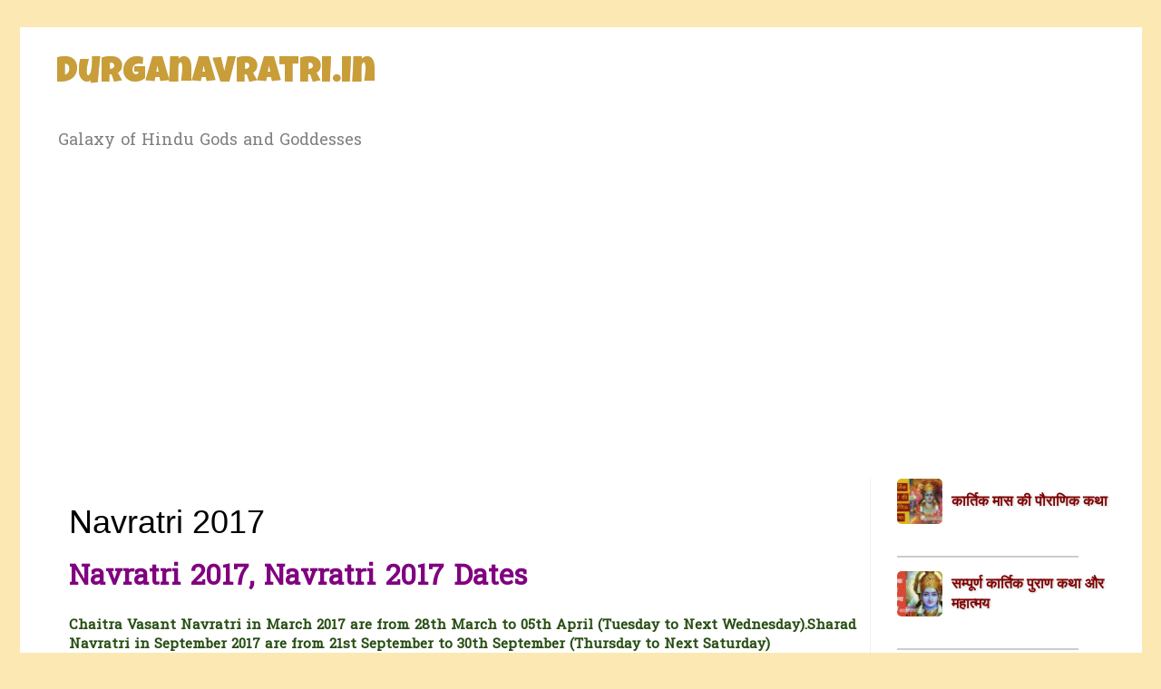

--- FILE ---
content_type: text/html; charset=UTF-8
request_url: https://www.durganavratri.in/2015/02/navratri-2015.html
body_size: 15664
content:
<!DOCTYPE html>
<html class='v2' dir='ltr' xmlns='http://www.w3.org/1999/xhtml' xmlns:b='http://www.google.com/2005/gml/b' xmlns:data='http://www.google.com/2005/gml/data' xmlns:expr='http://www.google.com/2005/gml/expr'>
<head>
<link href='https://www.blogger.com/static/v1/widgets/335934321-css_bundle_v2.css' rel='stylesheet' type='text/css'/>
<meta content='width=1100' name='viewport'/>
<meta content='text/html; charset=UTF-8' http-equiv='Content-Type'/>
<meta content='blogger' name='generator'/>
<link href='https://www.durganavratri.in/favicon.ico' rel='icon' type='image/x-icon'/>
<link href='https://www.durganavratri.in/2015/02/navratri-2015.html' rel='canonical'/>
<link rel="alternate" type="application/atom+xml" title="Durganavratri.in - Atom" href="https://www.durganavratri.in/feeds/posts/default" />
<link rel="alternate" type="application/rss+xml" title="Durganavratri.in - RSS" href="https://www.durganavratri.in/feeds/posts/default?alt=rss" />
<link rel="service.post" type="application/atom+xml" title="Durganavratri.in - Atom" href="https://www.blogger.com/feeds/575510901349867937/posts/default" />

<link rel="alternate" type="application/atom+xml" title="Durganavratri.in - Atom" href="https://www.durganavratri.in/feeds/257808795764656648/comments/default" />
<!--Can't find substitution for tag [blog.ieCssRetrofitLinks]-->
<link href='https://i.ytimg.com/vi/EdT9bYsW0oE/hqdefault.jpg' rel='image_src'/>
<meta content='Navratri 2017 Date, Navratri 2017 March, Navratri 2017 Start Date, Navratri 2017 Dates In India, Navratri 2017 In Hindi, Navratri Festival, Navratri Festival Information, Navratri Festival In Gujarat, Navratri Festival 2017, Navratri Festival In Hindi, Navratri Festival Details, Navratri Festival Essay, Navratri 2017 March Dates, Happy Navratri' name='description'/>
<meta content='https://www.durganavratri.in/2015/02/navratri-2015.html' property='og:url'/>
<meta content='Navratri 2017' property='og:title'/>
<meta content='Navratri 2017 Date, Navratri 2017 March, Navratri 2017 Start Date, Navratri 2017 Dates In India, Navratri 2017 In Hindi, Navratri Festival, Navratri Festival Information, Navratri Festival In Gujarat, Navratri Festival 2017, Navratri Festival In Hindi, Navratri Festival Details, Navratri Festival Essay, Navratri 2017 March Dates, Happy Navratri' property='og:description'/>
<meta content='https://lh3.googleusercontent.com/blogger_img_proxy/AEn0k_v0slCaW_YNkLQdRfiQspGExSecruW4Yl7ZJHjrRvhz8CKpDEg9_1CEz4AfueeCEfZpwQCK6gxMfX9xafyhFgl3zB6qjAl39ChveLcltzP7Is5lLA=w1200-h630-n-k-no-nu' property='og:image'/>
<title>Durganavratri.in: Navratri 2017</title>
<style type='text/css'>@font-face{font-family:'Hanuman';font-style:normal;font-weight:400;font-display:swap;src:url(//fonts.gstatic.com/s/hanuman/v24/VuJudNvD15HhpJJBYq31yFn72hxIv0sd5yDgWdTYQezRj28xHg.woff2)format('woff2');unicode-range:U+1780-17FF,U+19E0-19FF,U+200C-200D,U+25CC;}@font-face{font-family:'Hanuman';font-style:normal;font-weight:400;font-display:swap;src:url(//fonts.gstatic.com/s/hanuman/v24/VuJudNvD15HhpJJBYq31yFn72hxIv0sd5yDrWdTYQezRj28.woff2)format('woff2');unicode-range:U+0000-00FF,U+0131,U+0152-0153,U+02BB-02BC,U+02C6,U+02DA,U+02DC,U+0304,U+0308,U+0329,U+2000-206F,U+20AC,U+2122,U+2191,U+2193,U+2212,U+2215,U+FEFF,U+FFFD;}@font-face{font-family:'Luckiest Guy';font-style:normal;font-weight:400;font-display:swap;src:url(//fonts.gstatic.com/s/luckiestguy/v25/_gP_1RrxsjcxVyin9l9n_j2hQ952ijl7aSqP.woff2)format('woff2');unicode-range:U+0100-02BA,U+02BD-02C5,U+02C7-02CC,U+02CE-02D7,U+02DD-02FF,U+0304,U+0308,U+0329,U+1D00-1DBF,U+1E00-1E9F,U+1EF2-1EFF,U+2020,U+20A0-20AB,U+20AD-20C0,U+2113,U+2C60-2C7F,U+A720-A7FF;}@font-face{font-family:'Luckiest Guy';font-style:normal;font-weight:400;font-display:swap;src:url(//fonts.gstatic.com/s/luckiestguy/v25/_gP_1RrxsjcxVyin9l9n_j2hTd52ijl7aQ.woff2)format('woff2');unicode-range:U+0000-00FF,U+0131,U+0152-0153,U+02BB-02BC,U+02C6,U+02DA,U+02DC,U+0304,U+0308,U+0329,U+2000-206F,U+20AC,U+2122,U+2191,U+2193,U+2212,U+2215,U+FEFF,U+FFFD;}</style>
<style id='page-skin-1' type='text/css'><!--
/*
-------------------------------------------------
Blogger Template Style
Name:     Simple
Designer: Blogger
URL:      www.blogger.com
----------------------------------------------- */
/* Variable definitions
====================
<Variable name="keycolor" description="Main Color" type="color" default="#66bbdd"/>
<Group description="Page Text" selector="body">
<Variable name="body.font" description="Font" type="font"
default="normal normal 12px Arial, Tahoma, Helvetica, FreeSans, sans-serif"/>
<Variable name="body.text.color" description="Text Color" type="color" default="#222222"/>
</Group>
<Group description="Backgrounds" selector=".body-fauxcolumns-outer">
<Variable name="body.background.color" description="Outer Background" type="color" default="#66bbdd"/>
<Variable name="content.background.color" description="Main Background" type="color" default="#ffffff"/>
<Variable name="header.background.color" description="Header Background" type="color" default="transparent"/>
</Group>
<Group description="Links" selector=".main-outer">
<Variable name="link.color" description="Link Color" type="color" default="#2288bb"/>
<Variable name="link.visited.color" description="Visited Color" type="color" default="#888888"/>
<Variable name="link.hover.color" description="Hover Color" type="color" default="#33aaff"/>
</Group>
<Group description="Blog Title" selector=".header h1">
<Variable name="header.font" description="Font" type="font"
default="normal normal 60px Arial, Tahoma, Helvetica, FreeSans, sans-serif"/>
<Variable name="header.text.color" description="Title Color" type="color" default="#3399bb" />
</Group>
<Group description="Blog Description" selector=".header .description">
<Variable name="description.text.color" description="Description Color" type="color"
default="#777777" />
</Group>
<Group description="Tabs Text" selector=".tabs-inner .widget li a">
<Variable name="tabs.font" description="Font" type="font"
default="normal normal 14px Arial, Tahoma, Helvetica, FreeSans, sans-serif"/>
<Variable name="tabs.text.color" description="Text Color" type="color" default="#999999"/>
<Variable name="tabs.selected.text.color" description="Selected Color" type="color" default="#000000"/>
</Group>
<Group description="Tabs Background" selector=".tabs-outer .PageList">
<Variable name="tabs.background.color" description="Background Color" type="color" default="#f5f5f5"/>
<Variable name="tabs.selected.background.color" description="Selected Color" type="color" default="#eeeeee"/>
</Group>
<Group description="Post Title" selector="h3.post-title, .comments h4">
<Variable name="post.title.font" description="Font" type="font"
default="normal normal 22px Arial, Tahoma, Helvetica, FreeSans, sans-serif"/>
</Group>
<Group description="Date Header" selector=".date-header">
<Variable name="date.header.color" description="Text Color" type="color"
default="#000000"/>
<Variable name="date.header.background.color" description="Background Color" type="color"
default="transparent"/>
<Variable name="date.header.font" description="Text Font" type="font"
default="normal bold 11px Arial, Tahoma, Helvetica, FreeSans, sans-serif"/>
<Variable name="date.header.padding" description="Date Header Padding" type="string" default="inherit"/>
<Variable name="date.header.letterspacing" description="Date Header Letter Spacing" type="string" default="inherit"/>
<Variable name="date.header.margin" description="Date Header Margin" type="string" default="inherit"/>
</Group>
<Group description="Post Footer" selector=".post-footer">
<Variable name="post.footer.text.color" description="Text Color" type="color" default="#666666"/>
<Variable name="post.footer.background.color" description="Background Color" type="color"
default="#f9f9f9"/>
<Variable name="post.footer.border.color" description="Shadow Color" type="color" default="#eeeeee"/>
</Group>
<Group description="Gadgets" selector="h2">
<Variable name="widget.title.font" description="Title Font" type="font"
default="normal bold 11px Arial, Tahoma, Helvetica, FreeSans, sans-serif"/>
<Variable name="widget.title.text.color" description="Title Color" type="color" default="#000000"/>
<Variable name="widget.alternate.text.color" description="Alternate Color" type="color" default="#999999"/>
</Group>
<Group description="Images" selector=".main-inner">
<Variable name="image.background.color" description="Background Color" type="color" default="#ffffff"/>
<Variable name="image.border.color" description="Border Color" type="color" default="#eeeeee"/>
<Variable name="image.text.color" description="Caption Text Color" type="color" default="#000000"/>
</Group>
<Group description="Accents" selector=".content-inner">
<Variable name="body.rule.color" description="Separator Line Color" type="color" default="#eeeeee"/>
<Variable name="tabs.border.color" description="Tabs Border Color" type="color" default="#f1f1f1"/>
</Group>
<Variable name="body.background" description="Body Background" type="background"
color="#fce8b2" default="$(color) none repeat scroll top left"/>
<Variable name="body.background.override" description="Body Background Override" type="string" default=""/>
<Variable name="body.background.gradient.cap" description="Body Gradient Cap" type="url"
default="url(https://resources.blogblog.com/blogblog/data/1kt/simple/gradients_light.png)"/>
<Variable name="body.background.gradient.tile" description="Body Gradient Tile" type="url"
default="url(https://resources.blogblog.com/blogblog/data/1kt/simple/body_gradient_tile_light.png)"/>
<Variable name="content.background.color.selector" description="Content Background Color Selector" type="string" default=".content-inner"/>
<Variable name="content.padding" description="Content Padding" type="length" default="10px" min="0" max="100px"/>
<Variable name="content.padding.horizontal" description="Content Horizontal Padding" type="length" default="10px" min="0" max="100px"/>
<Variable name="content.shadow.spread" description="Content Shadow Spread" type="length" default="40px" min="0" max="100px"/>
<Variable name="content.shadow.spread.webkit" description="Content Shadow Spread (WebKit)" type="length" default="5px" min="0" max="100px"/>
<Variable name="content.shadow.spread.ie" description="Content Shadow Spread (IE)" type="length" default="10px" min="0" max="100px"/>
<Variable name="main.border.width" description="Main Border Width" type="length" default="0" min="0" max="10px"/>
<Variable name="header.background.gradient" description="Header Gradient" type="url" default="none"/>
<Variable name="header.shadow.offset.left" description="Header Shadow Offset Left" type="length" default="-1px" min="-50px" max="50px"/>
<Variable name="header.shadow.offset.top" description="Header Shadow Offset Top" type="length" default="-1px" min="-50px" max="50px"/>
<Variable name="header.shadow.spread" description="Header Shadow Spread" type="length" default="1px" min="0" max="100px"/>
<Variable name="header.padding" description="Header Padding" type="length" default="30px" min="0" max="100px"/>
<Variable name="header.border.size" description="Header Border Size" type="length" default="1px" min="0" max="10px"/>
<Variable name="header.bottom.border.size" description="Header Bottom Border Size" type="length" default="1px" min="0" max="10px"/>
<Variable name="header.border.horizontalsize" description="Header Horizontal Border Size" type="length" default="0" min="0" max="10px"/>
<Variable name="description.text.size" description="Description Text Size" type="string" default="140%"/>
<Variable name="tabs.margin.top" description="Tabs Margin Top" type="length" default="0" min="0" max="100px"/>
<Variable name="tabs.margin.side" description="Tabs Side Margin" type="length" default="30px" min="0" max="100px"/>
<Variable name="tabs.background.gradient" description="Tabs Background Gradient" type="url"
default="url(https://resources.blogblog.com/blogblog/data/1kt/simple/gradients_light.png)"/>
<Variable name="tabs.border.width" description="Tabs Border Width" type="length" default="1px" min="0" max="10px"/>
<Variable name="tabs.bevel.border.width" description="Tabs Bevel Border Width" type="length" default="1px" min="0" max="10px"/>
<Variable name="post.margin.bottom" description="Post Bottom Margin" type="length" default="25px" min="0" max="100px"/>
<Variable name="image.border.small.size" description="Image Border Small Size" type="length" default="2px" min="0" max="10px"/>
<Variable name="image.border.large.size" description="Image Border Large Size" type="length" default="5px" min="0" max="10px"/>
<Variable name="page.width.selector" description="Page Width Selector" type="string" default=".region-inner"/>
<Variable name="page.width" description="Page Width" type="string" default="auto"/>
<Variable name="main.section.margin" description="Main Section Margin" type="length" default="15px" min="0" max="100px"/>
<Variable name="main.padding" description="Main Padding" type="length" default="15px" min="0" max="100px"/>
<Variable name="main.padding.top" description="Main Padding Top" type="length" default="30px" min="0" max="100px"/>
<Variable name="main.padding.bottom" description="Main Padding Bottom" type="length" default="30px" min="0" max="100px"/>
<Variable name="paging.background"
color="#ffffff"
description="Background of blog paging area" type="background"
default="transparent none no-repeat scroll top center"/>
<Variable name="footer.bevel" description="Bevel border length of footer" type="length" default="0" min="0" max="10px"/>
<Variable name="mobile.background.overlay" description="Mobile Background Overlay" type="string"
default="transparent none repeat scroll top left"/>
<Variable name="mobile.background.size" description="Mobile Background Size" type="string" default="auto"/>
<Variable name="mobile.button.color" description="Mobile Button Color" type="color" default="#ffffff" />
<Variable name="startSide" description="Side where text starts in blog language" type="automatic" default="left"/>
<Variable name="endSide" description="Side where text ends in blog language" type="automatic" default="right"/>
*/
/* Content
----------------------------------------------- */
body {
font: normal normal 14px Hanuman;
color: #000000;
background: #fce8b2 none repeat scroll top left;
padding: 0 0 0 0;
}
html body .region-inner {
min-width: 0;
max-width: 100%;
width: auto;
}
h2 {
font-size: 22px;
}
a:link {
text-decoration:none;
color: #cda825;
}
a:visited {
text-decoration:none;
color: #909090;
}
a:hover {
text-decoration:underline;
color: #ffe43f;
}
.body-fauxcolumn-outer .fauxcolumn-inner {
background: transparent none repeat scroll top left;
_background-image: none;
}
.body-fauxcolumn-outer .cap-top {
position: absolute;
z-index: 1;
height: 400px;
width: 100%;
}
.body-fauxcolumn-outer .cap-top .cap-left {
width: 100%;
background: transparent none repeat-x scroll top left;
_background-image: none;
}
.content-outer {
-moz-box-shadow: 0 0 0 rgba(0, 0, 0, .15);
-webkit-box-shadow: 0 0 0 rgba(0, 0, 0, .15);
-goog-ms-box-shadow: 0 0 0 #333333;
box-shadow: 0 0 0 rgba(0, 0, 0, .15);
margin-bottom: 1px;
}
.content-inner {
padding: 10px 40px;
}
.content-inner {
background-color: #ffffff;
}
/* Header
----------------------------------------------- */
.header-outer {
background: rgba(76,76,76,0) none repeat-x scroll 0 -400px;
_background-image: none;
}
.Header h1 {
font: normal normal 40px Luckiest Guy;
color: #c99d38;
text-shadow: 0 0 0 rgba(0, 0, 0, .2);
}
.Header h1 a {
color: #c99d38;
}
.Header .description {
font-size: 18px;
color: #818181;
}
.header-inner .Header .titlewrapper {
padding: 22px 0;
}
.header-inner .Header .descriptionwrapper {
padding: 0 0;
}
/* Tabs
----------------------------------------------- */
.tabs-inner .section:first-child {
border-top: 0 solid #dddddd;
}
.tabs-inner .section:first-child ul {
margin-top: -1px;
border-top: 1px solid #dddddd;
border-left: 1px solid #dddddd;
border-right: 1px solid #dddddd;
}
.tabs-inner .widget ul {
background: #f7f7f7 none repeat-x scroll 0 -800px;
_background-image: none;
border-bottom: 1px solid #dddddd;
margin-top: 0;
margin-left: -30px;
margin-right: -30px;
}
.tabs-inner .widget li a {
display: inline-block;
padding: .6em 1em;
font: normal normal 14px Georgia, Utopia, 'Palatino Linotype', Palatino, serif;
color: #9f9f9f;
border-left: 1px solid #ffffff;
border-right: 1px solid #dddddd;
}
.tabs-inner .widget li:first-child a {
border-left: none;
}
.tabs-inner .widget li.selected a, .tabs-inner .widget li a:hover {
color: #000000;
background-color: #f1f1f1;
text-decoration: none;
}
/* Columns
----------------------------------------------- */
.main-outer {
border-top: 0 solid #f1f1f1;
}
.fauxcolumn-left-outer .fauxcolumn-inner {
border-right: 1px solid #f1f1f1;
}
.fauxcolumn-right-outer .fauxcolumn-inner {
border-left: 1px solid #f1f1f1;
}
/* Headings
----------------------------------------------- */
div.widget > h2,
div.widget h2.title {
margin: 0 0 1em 0;
font: normal bold 11px 'Trebuchet MS',Trebuchet,Verdana,sans-serif;
color: #000000;
}
/* Widgets
----------------------------------------------- */
.widget .zippy {
color: #9f9f9f;
text-shadow: 2px 2px 1px rgba(0, 0, 0, .1);
}
.widget .popular-posts ul {
list-style: none;
}
/* Posts
----------------------------------------------- */
h2.date-header {
font: normal bold 11px Arial, Tahoma, Helvetica, FreeSans, sans-serif;
}
.date-header span {
background-color: rgba(76,76,76,0);
color: #ffffff;
padding: 0.4em;
letter-spacing: 3px;
margin: inherit;
}
.main-inner {
padding-top: 35px;
padding-bottom: 65px;
}
.main-inner .column-center-inner {
padding: 0 0;
}
.main-inner .column-center-inner .section {
margin: 0 1em;
}
.post {
margin: 0 0 45px 0;
}
h3.post-title, .comments h4 {
font: normal normal 36px 'Trebuchet MS', Trebuchet, sans-serif;
margin: .75em 0 0;
}
.post-body {
font-size: 110%;
line-height: 1.4;
position: relative;
}
.post-body img, .post-body .tr-caption-container, .Profile img, .Image img,
.BlogList .item-thumbnail img {
padding: 2px;
background: #ffffff;
border: 1px solid #f1f1f1;
-moz-box-shadow: 1px 1px 5px rgba(0, 0, 0, .1);
-webkit-box-shadow: 1px 1px 5px rgba(0, 0, 0, .1);
box-shadow: 1px 1px 5px rgba(0, 0, 0, .1);
}
.post-body img, .post-body .tr-caption-container {
padding: 5px;
}
.post-body .tr-caption-container {
color: #666666;
}
.post-body .tr-caption-container img {
padding: 0;
background: transparent;
border: none;
-moz-box-shadow: 0 0 0 rgba(0, 0, 0, .1);
-webkit-box-shadow: 0 0 0 rgba(0, 0, 0, .1);
box-shadow: 0 0 0 rgba(0, 0, 0, .1);
}
.post-header {
margin: 0 0 1.5em;
line-height: 1.6;
font-size: 90%;
}
.post-footer {
margin: 20px -2px 0;
padding: 5px 10px;
color: #737373;
background-color: #fbfbfb;
border-bottom: 1px solid #f1f1f1;
line-height: 1.6;
font-size: 90%;
}
#comments .comment-author {
padding-top: 1.5em;
border-top: 1px solid #f1f1f1;
background-position: 0 1.5em;
}
#comments .comment-author:first-child {
padding-top: 0;
border-top: none;
}
.avatar-image-container {
margin: .2em 0 0;
}
#comments .avatar-image-container img {
border: 1px solid #f1f1f1;
}
/* Comments
----------------------------------------------- */
.comments .comments-content .icon.blog-author {
background-repeat: no-repeat;
background-image: url([data-uri]);
}
.comments .comments-content .loadmore a {
border-top: 1px solid #9f9f9f;
border-bottom: 1px solid #9f9f9f;
}
.comments .comment-thread.inline-thread {
background-color: #fbfbfb;
}
.comments .continue {
border-top: 2px solid #9f9f9f;
}
/* Accents
---------------------------------------------- */
.section-columns td.columns-cell {
border-left: 1px solid #f1f1f1;
}
.blog-pager {
background: transparent url(https://resources.blogblog.com/blogblog/data/1kt/simple/paging_dot.png) repeat-x scroll top center;
}
.blog-pager-older-link, .home-link,
.blog-pager-newer-link {
background-color: #ffffff;
padding: 5px;
}
.footer-outer {
border-top: 1px dashed #bbbbbb;
}
/* Mobile
----------------------------------------------- */
body.mobile  {
background-size: auto;
}
.mobile .body-fauxcolumn-outer {
background: transparent none repeat scroll top left;
}
.mobile .body-fauxcolumn-outer .cap-top {
background-size: 100% auto;
}
.mobile .content-outer {
-webkit-box-shadow: 0 0 3px rgba(0, 0, 0, .15);
box-shadow: 0 0 3px rgba(0, 0, 0, .15);
}
.mobile .tabs-inner .widget ul {
margin-left: 0;
margin-right: 0;
}
.mobile .post {
margin: 0;
}
.mobile .main-inner .column-center-inner .section {
margin: 0;
}
.mobile .date-header span {
padding: 0.1em 10px;
margin: 0 -10px;
}
.mobile h3.post-title {
margin: 0;
}
.mobile .blog-pager {
background: transparent none no-repeat scroll top center;
}
.mobile .footer-outer {
border-top: none;
}
.mobile .main-inner, .mobile .footer-inner {
background-color: #ffffff;
}
.mobile-index-contents {
color: #000000;
}
.mobile-link-button {
background-color: #cda825;
}
.mobile-link-button a:link, .mobile-link-button a:visited {
color: #ffffff;
}
.mobile .tabs-inner .section:first-child {
border-top: none;
}
.mobile .tabs-inner .PageList .widget-content {
background-color: #f1f1f1;
color: #000000;
border-top: 1px solid #dddddd;
border-bottom: 1px solid #dddddd;
}
.mobile .tabs-inner .PageList .widget-content .pagelist-arrow {
border-left: 1px solid #dddddd;
}

--></style>
<style id='template-skin-1' type='text/css'><!--
body {
min-width: 1237px;
}
.content-outer, .content-fauxcolumn-outer, .region-inner {
min-width: 1237px;
max-width: 1237px;
_width: 1237px;
}
.main-inner .columns {
padding-left: 0px;
padding-right: 260px;
}
.main-inner .fauxcolumn-center-outer {
left: 0px;
right: 260px;
/* IE6 does not respect left and right together */
_width: expression(this.parentNode.offsetWidth -
parseInt("0px") -
parseInt("260px") + 'px');
}
.main-inner .fauxcolumn-left-outer {
width: 0px;
}
.main-inner .fauxcolumn-right-outer {
width: 260px;
}
.main-inner .column-left-outer {
width: 0px;
right: 100%;
margin-left: -0px;
}
.main-inner .column-right-outer {
width: 260px;
margin-right: -260px;
}
#layout {
min-width: 0;
}
#layout .content-outer {
min-width: 0;
width: 800px;
}
#layout .region-inner {
min-width: 0;
width: auto;
}
body#layout div.add_widget {
padding: 8px;
}
body#layout div.add_widget a {
margin-left: 32px;
}
--></style>
<script type='text/javascript'>
        (function(i,s,o,g,r,a,m){i['GoogleAnalyticsObject']=r;i[r]=i[r]||function(){
        (i[r].q=i[r].q||[]).push(arguments)},i[r].l=1*new Date();a=s.createElement(o),
        m=s.getElementsByTagName(o)[0];a.async=1;a.src=g;m.parentNode.insertBefore(a,m)
        })(window,document,'script','https://www.google-analytics.com/analytics.js','ga');
        ga('create', 'UA-43980500-1', 'auto', 'blogger');
        ga('blogger.send', 'pageview');
      </script>
<script>
  (function(i,s,o,g,r,a,m){i['GoogleAnalyticsObject']=r;i[r]=i[r]||function(){
  (i[r].q=i[r].q||[]).push(arguments)},i[r].l=1*new Date();a=s.createElement(o),
  m=s.getElementsByTagName(o)[0];a.async=1;a.src=g;m.parentNode.insertBefore(a,m)
  })(window,document,'script','https://www.google-analytics.com/analytics.js','ga');

  ga('create', 'UA-101434806-1', 'auto');
  ga('send', 'pageview');

</script>
<link href='https://www.blogger.com/dyn-css/authorization.css?targetBlogID=575510901349867937&amp;zx=78bb4bb4-971b-4381-a2d0-cf1ad03ffc25' media='none' onload='if(media!=&#39;all&#39;)media=&#39;all&#39;' rel='stylesheet'/><noscript><link href='https://www.blogger.com/dyn-css/authorization.css?targetBlogID=575510901349867937&amp;zx=78bb4bb4-971b-4381-a2d0-cf1ad03ffc25' rel='stylesheet'/></noscript>
<meta name='google-adsense-platform-account' content='ca-host-pub-1556223355139109'/>
<meta name='google-adsense-platform-domain' content='blogspot.com'/>

<!-- data-ad-client=ca-pub-9052056954120855 -->

</head>
<body class='loading'>
<div class='navbar no-items section' id='navbar' name='Navbar'>
</div>
<div class='body-fauxcolumns'>
<div class='fauxcolumn-outer body-fauxcolumn-outer'>
<div class='cap-top'>
<div class='cap-left'></div>
<div class='cap-right'></div>
</div>
<div class='fauxborder-left'>
<div class='fauxborder-right'></div>
<div class='fauxcolumn-inner'>
</div>
</div>
<div class='cap-bottom'>
<div class='cap-left'></div>
<div class='cap-right'></div>
</div>
</div>
</div>
<div class='content'>
<div class='content-fauxcolumns'>
<div class='fauxcolumn-outer content-fauxcolumn-outer'>
<div class='cap-top'>
<div class='cap-left'></div>
<div class='cap-right'></div>
</div>
<div class='fauxborder-left'>
<div class='fauxborder-right'></div>
<div class='fauxcolumn-inner'>
</div>
</div>
<div class='cap-bottom'>
<div class='cap-left'></div>
<div class='cap-right'></div>
</div>
</div>
</div>
<div class='content-outer'>
<div class='content-cap-top cap-top'>
<div class='cap-left'></div>
<div class='cap-right'></div>
</div>
<div class='fauxborder-left content-fauxborder-left'>
<div class='fauxborder-right content-fauxborder-right'></div>
<div class='content-inner'>
<header>
<div class='header-outer'>
<div class='header-cap-top cap-top'>
<div class='cap-left'></div>
<div class='cap-right'></div>
</div>
<div class='fauxborder-left header-fauxborder-left'>
<div class='fauxborder-right header-fauxborder-right'></div>
<div class='region-inner header-inner'>
<div class='header section' id='header' name='Header'><div class='widget Header' data-version='1' id='Header1'>
<div id='header-inner'>
<div class='titlewrapper'>
<h1 class='title'>
<a href='https://www.durganavratri.in/'>
Durganavratri.in
</a>
</h1>
</div>
<div class='descriptionwrapper'>
<p class='description'><span>Galaxy of Hindu Gods and Goddesses</span></p>
</div>
</div>
</div></div>
</div>
</div>
<div class='header-cap-bottom cap-bottom'>
<div class='cap-left'></div>
<div class='cap-right'></div>
</div>
</div>
</header>
<div class='tabs-outer'>
<div class='tabs-cap-top cap-top'>
<div class='cap-left'></div>
<div class='cap-right'></div>
</div>
<div class='fauxborder-left tabs-fauxborder-left'>
<div class='fauxborder-right tabs-fauxborder-right'></div>
<div class='region-inner tabs-inner'>
<div class='tabs no-items section' id='crosscol' name='Cross-Column'></div>
<div class='tabs no-items section' id='crosscol-overflow' name='Cross-Column 2'></div>
</div>
</div>
<div class='tabs-cap-bottom cap-bottom'>
<div class='cap-left'></div>
<div class='cap-right'></div>
</div>
</div>
<div class='main-outer'>
<div class='main-cap-top cap-top'>
<div class='cap-left'></div>
<div class='cap-right'></div>
</div>
<div class='fauxborder-left main-fauxborder-left'>
<div class='fauxborder-right main-fauxborder-right'></div>
<div class='region-inner main-inner'>
<div class='columns fauxcolumns'>
<div class='fauxcolumn-outer fauxcolumn-center-outer'>
<div class='cap-top'>
<div class='cap-left'></div>
<div class='cap-right'></div>
</div>
<div class='fauxborder-left'>
<div class='fauxborder-right'></div>
<div class='fauxcolumn-inner'>
</div>
</div>
<div class='cap-bottom'>
<div class='cap-left'></div>
<div class='cap-right'></div>
</div>
</div>
<div class='fauxcolumn-outer fauxcolumn-left-outer'>
<div class='cap-top'>
<div class='cap-left'></div>
<div class='cap-right'></div>
</div>
<div class='fauxborder-left'>
<div class='fauxborder-right'></div>
<div class='fauxcolumn-inner'>
</div>
</div>
<div class='cap-bottom'>
<div class='cap-left'></div>
<div class='cap-right'></div>
</div>
</div>
<div class='fauxcolumn-outer fauxcolumn-right-outer'>
<div class='cap-top'>
<div class='cap-left'></div>
<div class='cap-right'></div>
</div>
<div class='fauxborder-left'>
<div class='fauxborder-right'></div>
<div class='fauxcolumn-inner'>
</div>
</div>
<div class='cap-bottom'>
<div class='cap-left'></div>
<div class='cap-right'></div>
</div>
</div>
<!-- corrects IE6 width calculation -->
<div class='columns-inner'>
<div class='column-center-outer'>
<div class='column-center-inner'>
<div class='main section' id='main' name='Main'><div class='widget Blog' data-version='1' id='Blog1'>
<div class='blog-posts hfeed'>

          <div class="date-outer">
        

          <div class="date-posts">
        
<div class='post-outer'>
<div class='post hentry uncustomized-post-template' itemprop='blogPost' itemscope='itemscope' itemtype='http://schema.org/BlogPosting'>
<meta content='https://i.ytimg.com/vi/EdT9bYsW0oE/hqdefault.jpg' itemprop='image_url'/>
<meta content='575510901349867937' itemprop='blogId'/>
<meta content='257808795764656648' itemprop='postId'/>
<a name='257808795764656648'></a>
<h3 class='post-title entry-title' itemprop='name'>
Navratri 2017
</h3>
<div class='post-header'>
<div class='post-header-line-1'></div>
</div>
<div class='post-body entry-content' id='post-body-257808795764656648' itemprop='articleBody'>
<div dir="ltr" style="text-align: left;" trbidi="on">
<div>
<h1>
<span style="color: purple;">Navratri 2017, Navratri 2017 Dates</span></h1>
<b><span style="color: #274e13;"><br /></span></b>
<b><span style="color: #274e13;">Chaitra Vasant Navratri in March 2017 are from 28th March to 05th April (Tuesday to Next&nbsp;</span><span style="color: #274e13;">Wednesday</span><span style="color: #274e13;">).</span><span style="color: #274e13;">Sharad Navratri in September 2017 are from 21st September to 30th September (Thursday to Next Satur</span><span style="color: #274e13;">day</span><span style="color: #274e13;">)</span></b><br />
<span style="color: red;"><br /></span></div>
<h3>
</h3>
<h2>
<span style="color: #783f04;">
Nine Nights of Navratri festival 2017</span></h2>
<div>
<iframe align="right" allowfullscreen="" frameborder="0" height="215" src="https://www.youtube.com/embed/EdT9bYsW0oE" width="460"></iframe>
The festival of Navratri (nav means nine and ratri means nights, meaning nine nights) lasting for 9 days is the most important holy festival in Hindu religion when the goddess, or the cosmic energy, is the most vibrant. The&nbsp;<strong>nine days of Navratri</strong>&nbsp;brings the prosperity and joy in everybody&#8217;s life. The&nbsp;<strong>festival of Navratri</strong>&nbsp;or nine nights is dedicated to goddess Durga and her nine forms which are worshipped.During the nine auspicious days of Navratri, Hindu devotees offer ardent prayers to Skahti maata or Devi Durga asking for her blessings.&nbsp;<strong>Navratri pooja</strong>&nbsp;is performed in all households in the utmost ritualistic manner. Worshippers throng the Puja Pandals or the Puja mandaps with their well decorated and carefully arranged Navratri Thali to offer to the Goddess. Aarti is performed during the&nbsp;<strong>Navratri puja</strong>, mantras are chanted, bhajans and other devotional songs are sung during the puja. Also, fresh flowers and sweets along with fresh fruits and other delicacies are offered lovingly to the Goddess asking for her blessings in the Navratras. Check full <b><a href="http://www.durganavratri.in/2017/03/dates-of-navratri-calendar-2017.html" target="_blank">Navratri Calendar 2017</a></b> and <b><a href="http://www.durganavratri.in/2017/03/dates-of-navratri-calendar-2017.html" target="_blank">Dates of Navratri</a></b>. Check&nbsp;<b><a href="http://www.durganavratri.in/2017/03/dates-of-navratri-calendar-2017.html">Chaitra Navratri 2017 Dates</a>,&nbsp;<a href="http://www.durganavratri.in/2017/03/dates-of-navratri-calendar-2017.html">Shardiya Navratri 2017 Dates</a>,&nbsp;<a href="http://www.durganavratri.in/2017/03/dates-of-navratri-calendar-2017.html">Ashadha Gupt Navratri 2017 Dates</a>&nbsp;and&nbsp;<a href="http://www.durganavratri.in/2017/03/dates-of-navratri-calendar-2017.html">Magha Gupt Navratri 2018 Dates</a></b>. A full fledged year long&nbsp;<b><a href="http://www.durganavratri.in/2017/03/dates-of-navratri-calendar-2017.html">Navratri Calendar</a></b>.&nbsp;<b><a href="http://www.durganavratri.in/2017/03/dates-of-navratri-calendar-2017.html">Navratri Calendar 2017</a>&nbsp;</b>as well as starting of&nbsp;<b><a href="http://www.durganavratri.in/2017/03/dates-of-navratri-calendar-2017.html">Navratri Calendar 2018</a>&nbsp;</b>is available.</div>
<div>
<br /></div>
<div>
<h2>
<span style="color: #783f04;">
Names of Navratri Goddesses</span></h2>
<iframe align="right" allowfullscreen="" frameborder="0" height="215" src="https://www.youtube.com/embed/55Poi9Vxb14" width="460"></iframe>
The names of nine goddesses or "nau devi" are&nbsp;<em>Shailputri mata, Brahmcharini mata, Chandraghanta mata, Kushmanda mata, Sakand mata, Kattyaini mata, Kalratri mata, Mahagauri mata, Siddhidatri mata.</em>The nine-day Navratri festival occurs twice a year once in the month of Chaitra and then in Aswayuja.<br />
<br />
<h2>
<span style="color: #783f04;">
Khetri Pujan in Navratras 2017</span></h2>
On the first day of the Navaratras, a small bed of mud and sand along with jaun or wheat and water is prepared starting the puja and thus seeds are sown on to it.&nbsp;<em>This is called as khetri(wheat grown in mud pot)</em>. At the end of the Navratri festival, the shoots are about 3 - 5 inches in length. This is a sign of prosperity and abundance. After the puja, the seedlings (looking like long grass) are pulled out from the mud pot and are poured in the running water like in the river or a pond.<br />
<br />
<h2>
<span style="color: #783f04;">
3 Days each for Durga, Lakshmi and Saraswati</span></h2>
The first three days of Navratre are believed to be dedicated to Durga Maa, the Goddess of power and energy, the next three days are dedicated to Lakshmi Maa, the goddess of peace and prosperity and the last three days are dedicated to Saraswati Maa, the goddess of learning and knowledge who is worshipped to acquire the spiritual knowledge.<br />
<br />
<h2>
<span style="color: #783f04;">
Navratri fasts and Kanya Pujan</span></h2>
People observe fasts during these days and offer prayers to the goddess Durga for health, wealth and prosperity. The festival of Navratri culminates in Mahaashtami or the eighth day although some people do it on Mahanavmi, the ninth day in which devotees break their fast. Kanya Pujan is performed on this day. Young girls representing the forms of Goddess Durga are worshiped on this day. Young boys are also called in the homes. All these young girls and boys go to different homes where the kanya pujan or &#8220;kanjak&#8221; (in Punjabi) is performed.<br />
These little ones are offered pooris or puris (deep-fried Indian bread), chanas (Bengal gram), halwa (a dessert primarily made of flour and sugar) along with red chunnis (long scarves) and some rupees. Some people also provide gifts to these young ones.<br />
<br />
<h2>
<span style="color: #783f04;">
Demon Mahisashura was destroyed by Maa Durga</span></h2>
The goddess Durga is believed to have destroyed the demon Mahisashura on the tenth day. The tenth day is also celebrated as &#8220;Vijayadashmi&#8221; or &#8220;Dussherra&#8221;. According to Ramayana, the great Indian mythological epic, the demon king Ravana was killed by Lord Rama on this day. The Navratri festival is celebrated with true devotion and purity throughout the country, not only Hindus but people from different religions also worship the goddess and one can see long queues outside the prominent temples. Reading and reciting traditional scriptures and prayers to Maa Durga is a common practice such as people read <b><a href="http://www.durganavratri.in/2017/03/durga-chalisa-in-hindi.html" target="_blank">Durga Chalisa in Hindi</a></b> and Durga Saptshati.</div>
</div>
<div style='clear: both;'></div>
</div>
<div class='post-footer'>
<div class='post-footer-line post-footer-line-1'>
<span class='post-author vcard'>
</span>
<span class='post-timestamp'>
</span>
<span class='reaction-buttons'>
</span>
<span class='post-comment-link'>
</span>
<span class='post-backlinks post-comment-link'>
</span>
<span class='post-icons'>
<span class='item-action'>
<a href='https://www.blogger.com/email-post/575510901349867937/257808795764656648' title='Email Post'>
<img alt='' class='icon-action' height='13' src='https://resources.blogblog.com/img/icon18_email.gif' width='18'/>
</a>
</span>
</span>
<div class='post-share-buttons goog-inline-block'>
<a class='goog-inline-block share-button sb-email' href='https://www.blogger.com/share-post.g?blogID=575510901349867937&postID=257808795764656648&target=email' target='_blank' title='Email This'><span class='share-button-link-text'>Email This</span></a><a class='goog-inline-block share-button sb-blog' href='https://www.blogger.com/share-post.g?blogID=575510901349867937&postID=257808795764656648&target=blog' onclick='window.open(this.href, "_blank", "height=270,width=475"); return false;' target='_blank' title='BlogThis!'><span class='share-button-link-text'>BlogThis!</span></a><a class='goog-inline-block share-button sb-twitter' href='https://www.blogger.com/share-post.g?blogID=575510901349867937&postID=257808795764656648&target=twitter' target='_blank' title='Share to X'><span class='share-button-link-text'>Share to X</span></a><a class='goog-inline-block share-button sb-facebook' href='https://www.blogger.com/share-post.g?blogID=575510901349867937&postID=257808795764656648&target=facebook' onclick='window.open(this.href, "_blank", "height=430,width=640"); return false;' target='_blank' title='Share to Facebook'><span class='share-button-link-text'>Share to Facebook</span></a><a class='goog-inline-block share-button sb-pinterest' href='https://www.blogger.com/share-post.g?blogID=575510901349867937&postID=257808795764656648&target=pinterest' target='_blank' title='Share to Pinterest'><span class='share-button-link-text'>Share to Pinterest</span></a>
</div>
</div>
<div class='post-footer-line post-footer-line-2'>
<span class='post-labels'>
Labels:
<a href='https://www.durganavratri.in/search/label/Navratri%20Dates' rel='tag'>Navratri Dates</a>,
<a href='https://www.durganavratri.in/search/label/navratri%20festival' rel='tag'>navratri festival</a>
</span>
</div>
<div class='post-footer-line post-footer-line-3'>
<span class='post-location'>
</span>
</div>
</div>
</div>
<div class='comments' id='comments'>
<a name='comments'></a>
</div>
</div>
<div class='inline-ad'>
<script async src="https://pagead2.googlesyndication.com/pagead/js/adsbygoogle.js?client=ca-pub-9052056954120855&host=ca-host-pub-1556223355139109" crossorigin="anonymous"></script>
<!-- navratriwishes_main_Blog1_1x1_as -->
<ins class="adsbygoogle"
     style="display:block"
     data-ad-client="ca-pub-9052056954120855"
     data-ad-host="ca-host-pub-1556223355139109"
     data-ad-slot="5575014286"
     data-ad-format="auto"
     data-full-width-responsive="true"></ins>
<script>
(adsbygoogle = window.adsbygoogle || []).push({});
</script>
</div>

        </div></div>
      
</div>
<div class='blog-pager' id='blog-pager'>
<span id='blog-pager-newer-link'>
<a class='blog-pager-newer-link' href='https://www.durganavratri.in/2015/03/navratri-wishes-sms-in-hindi.html' id='Blog1_blog-pager-newer-link' title='Newer Post'>Newer Post</a>
</span>
<span id='blog-pager-older-link'>
<a class='blog-pager-older-link' href='https://www.durganavratri.in/2015/02/navratri-dates-2015.html' id='Blog1_blog-pager-older-link' title='Older Post'>Older Post</a>
</span>
<a class='home-link' href='https://www.durganavratri.in/'>Home</a>
</div>
<div class='clear'></div>
<div class='post-feeds'>
</div>
</div><div class='widget FeaturedPost' data-version='1' id='FeaturedPost1'>
<h2 class='title'>Featured Post</h2>
<div class='post-summary'>
<h3><a href='https://www.durganavratri.in/2023/11/utpanna-ekadashi-2025-date.html'>Utpanna Ekadashi 2025 Date</a></h3>
<p>
Utpanna Ekadashi 2025 Date Utpanna Ekadashi is the Krishna Paksha Ekadashi that follows Kartik Purnima. After Devutthana Ekadashi, it is the...
</p>
</div>
<style type='text/css'>
    .image {
      width: 100%;
    }
  </style>
<div class='clear'></div>
</div><div class='widget PopularPosts' data-version='1' id='PopularPosts1'>
<div class='widget-content popular-posts'>
<ul>
<li>
<div class='item-content'>
<div class='item-thumbnail'>
<a href='https://www.durganavratri.in/2022/03/navratri-calendar-2025-dates.html' target='_blank'>
<img alt='' border='0' src='https://blogger.googleusercontent.com/img/b/R29vZ2xl/AVvXsEiAvg4CYwTA-EfSiMonTcYtKjaaJg228p6fygL5eZXzCxq6kolzn5ZdDvwutKwcXUSGR8QZnQdAO6oKE0nBGMOdAjBQjvqiLdRerAhlZzOvIvAm484IQUL7Cjm3k_3tU4sEjGEKDx2IOLE/w72-h72-p-k-no-nu/dates-of-navratri.jpg'/>
</a>
</div>
<div class='item-title'><a href='https://www.durganavratri.in/2022/03/navratri-calendar-2025-dates.html'>Navratri Calendar 2025 Dates</a></div>
<div class='item-snippet'>Dates of Navratri, Navratri Calendar 2025 Navratri &#160;is the most important festival of Hindus. Nav Ratri is made of two words which means ...</div>
</div>
<div style='clear: both;'></div>
</li>
<li>
<div class='item-content'>
<div class='item-title'><a href='https://www.durganavratri.in/2021/02/mahashivratri-2025-date.html'>Mahashivratri 2025 Date</a></div>
<div class='item-snippet'>  Maha Shivaratri 2025 Date, Story, Importance  MahaShivaratri 2025 Date  - 26 th February 2025, Wednesday .  Check out MahaShivaratri 2021 ...</div>
</div>
<div style='clear: both;'></div>
</li>
<li>
<div class='item-content'>
<div class='item-title'><a href='https://www.durganavratri.in/2022/08/jandhyala-purnima-2026-date.html'>Jandhyala Purnima 2026 Date</a></div>
<div class='item-snippet'>Jandhyala Purnima 2026 Date Upakarma day is observed as Jandhyala Purnima or Janai Purnima in the states of Andhra Pradesh and Telangana. Ja...</div>
</div>
<div style='clear: both;'></div>
</li>
</ul>
<div class='clear'></div>
</div>
</div></div>
</div>
</div>
<div class='column-left-outer'>
<div class='column-left-inner'>
<aside>
</aside>
</div>
</div>
<div class='column-right-outer'>
<div class='column-right-inner'>
<aside>
<div class='sidebar section' id='sidebar-right-1'><div class='widget HTML' data-version='1' id='HTML2'>
<div class='widget-content'>
<style>
.sidebar-item {
    display: flex; /* Flexbox क&#2366; उपय&#2379;ग करक&#2375; आइटम क&#2379; प&#2306;क&#2381;त&#2367; म&#2375;&#2306; ल&#2366;ए&#2306; */
    align-items: center; /* वर&#2381;ट&#2367;कल र&#2370;प स&#2375; आइटम क&#2379; स&#2375;&#2306;टर कर&#2375;&#2306; */
    margin-bottom: 35px;
width: 260px; 
}

.sidebar-item a {
    font-size: 16px;
    font-weight: bold;
    color: #800000;
    text-decoration: none;
    text-shadow: 1px 1px 3px rgba(0, 0, 0, 0.2);
    font-family: 'Arial', sans-serif;
    margin-left: 10px; /* इम&#2375;ज और ट&#2375;क&#2381;स&#2381;ट क&#2375; ब&#2368;च थ&#2379;ड&#2364;&#2368; जगह ज&#2379;ड&#2364;&#2375;&#2306; */
}

.sidebar-item img {
    width: 50px;
    height: 50px;
    object-fit: cover;
    border-radius: 5px;
}

.sidebar-item a:hover {
    color: #ff4500;
    text-shadow: 2px 2px 5px rgba(255, 69, 0, 0.5);
}

hr {
    border: 1px solid #ccc; /* hr tag क&#2366; र&#2306;ग और म&#2379;ट&#2366;ई */
    margin: 15px 0; /* hr tag क&#2375; ऊपर और न&#2368;च&#2375; म&#2366;र&#2381;ज&#2367;न */
}

</style>

<div class="sidebar-image-gallery">
    <div class="sidebar-item">
        <img src="https://blogger.googleusercontent.com/img/b/R29vZ2xl/AVvXsEivQJiIGH79CumfA67C0L8SZ6oscSK5bqwH_CZw5daNM4-1shHbN6ggo3FtA48HD07LSVkJnuTPFfZNCdL2amYg6ai67MooU1piry-qEN6VzwVuTEZwK1S_2W0ru_eb5ovKJmsYY7ISFsNqHfbjd1ly1Zpt8VfM-G1wPfe4aTN2pm8ewqp7mWeuaoLnmKw/s540/kartik-maas-ki-pauranik-katha.jpeg" alt="" />
        <a href="https://www.durganavratri.in/2023/10/kartik-maas-katha.html">क&#2366;र&#2381;त&#2367;क म&#2366;स क&#2368; प&#2380;र&#2366;ण&#2367;क कथ&#2366;</a>
    </div>
    <hr />

    <div class="sidebar-item">
        <img src="https://blogger.googleusercontent.com/img/b/R29vZ2xl/AVvXsEj4joLQp35wHyj3IRxSeze2sfW_qKmov9QYFzhNDaJbCLAe-TAMOklBvsm7pgpKtQeC_pC2fmpbXDBGSFRxBatQh73OGwxT1rv1dQ6QsVR0KV_mvY_xgbdhllunVVm5ww7EbykLlkUcA4PqQF6vrIbo0m7XvEO_nHyEIRGgZR-ReWbdw0jh24GlsA9fNlg/s384/kartik-maas-mahatmay-katha.jpeg" alt="" />
        <a href="https://www.durganavratri.in/2023/10/sampuran-kartik-puran-katha-mahatmay.html">सम&#2381;प&#2370;र&#2381;ण क&#2366;र&#2381;त&#2367;क प&#2369;र&#2366;ण कथ&#2366; और मह&#2366;त&#2381;मय</a>
    </div>
<hr />
    <div class="sidebar-item">
        <img src="https://blogger.googleusercontent.com/img/b/R29vZ2xl/AVvXsEiyQ3N7j9qNVpsQOgt-vr9i1gT35resagybBRogeMmlnMV02PktD_pAFI0buRKW87ckFwdgH3MM_YM343ZOzpmZ40u7hyyScFnpLdp3sFXQvb0k5iZhPkUS2rExYz4wX7yCjc1Dg6m4ACmu_KlUynMNYzuBEZ5RrumlmZe-I54VOHlBU1qJ4OJI1hnQnT4/s1280/kartik-maas-deepdaan.jpg" alt="" />
        <a href="https://www.durganavratri.in/2025/03/shaheed-diwas-2025.html">क&#2366;र&#2381;त&#2367;क म&#2366;स म&#2375;&#2306; द&#2368;पद&#2366;न क&#2366; महत&#2381;व</a>
    </div>
<hr />
    <div class="sidebar-item">
        <img src="https://blogger.googleusercontent.com/img/b/R29vZ2xl/AVvXsEgDMoH8Zx8BOXDRL_e9wK8Bd7JemfdNPoTHTWETMMpbnlZjCU6p7tmTHY2Z9tcedmkqz6Wz_NG7NuXvCXrUJKee-3W1qaz8KMaJTbeepeusOzzkUr_zgR2E4kcJwg5NqJDDuOvc8MtukoeWEH3xJq8qUeHKQ5SpR3zTcp8stpYS2MxgmIu0mBLSXkskC6k/w400-h400/kartik-maas-katha-adhyay-1.jpeg" alt="" />
        <a href="https://www.durganavratri.in/2023/10/kartik-maas-mahatmya-katha-adhyaya-1.html">क&#2366;र&#2381;त&#2367;क म&#2366;स म&#2366;ह&#2366;त&#2381;म&#2381;य कथ&#2366;: अध&#2381;य&#2366;य 1</a>
    </div>
<hr />
    <div class="sidebar-item">
        <img src="https://blogger.googleusercontent.com/img/b/R29vZ2xl/AVvXsEhgkhmN2TG-_f0EGEsEo7wXlB2MGSuNbSlsofRPufOwy_P2e3L3R20xL9-wWd6c_hFpeRMJw01cDVeSOzdFk7rGzSss7G0B2CRoz-n68j_tKK3bP3sdUB5WLYCr8zMOdiJRuGSKjjJJhZlrskPgPoPJZzfc2mBHdjkdcQGyeVd8oBvcj_GuuMNvm2_tvtM/s640/Untitled_20250311_223813.png" alt="" />
        <a href="https://www.durganavratri.in/2025/03/2025-5.html">अब&#2370;झ म&#2369;ह&#2370;र&#2381;त 2025: ब&#2367;न&#2366; प&#2306;च&#2366;&#2306;ग द&#2375;ख&#2375; कर&#2375;&#2306; श&#2369;भ क&#2366;र&#2381;य, ज&#2366;न&#2375;&#2306; य&#2375; 5 ख&#2366;स त&#2367;थ&#2367;य&#2366;&#2306;!</a>
    </div>
<hr />
    <div class="sidebar-item">
        <img src="https://blogger.googleusercontent.com/img/b/R29vZ2xl/AVvXsEhAilXe5vmeOmA3OqVinwK_dVI14T7bB6vYFJ1qgsHST0VBx-siE97CQhsdsNiz6rq4wfb6aND8QRMBiWIWM_sn3FACtSCr3DJSaPFBtMzCUjJnEwiiHiKCrUNx6pa9YIAe0NU7FmqUYu1odG8JrEghicK7NGVR1gHW0ZLDV3vxYmvj0iNwcy09bc2SB5g/w400-h225/kartik-maas-adhyay-2.jpg" alt="" />
        <a href="https://www.durganavratri.in/2023/10/kartik-maas-mahatmya-katha-adhyaya-2.html">क&#2366;र&#2381;त&#2367;क म&#2366;स म&#2366;ह&#2366;त&#2381;म&#2381;य कथ&#2366;: अध&#2381;य&#2366;य 2</a>
    </div>
<hr />
      <div class="sidebar-item">
        <img src="https://blogger.googleusercontent.com/img/b/R29vZ2xl/AVvXsEjF645lb6rA4-QIcXy2lCE-4BtW0s6ioD0tuN_eSdqF9t5d4FJ5OGme6pxHE-sBZ97ue_Rmd63G_CcJrxY-gWUPsdvlHCEd1uq02jxWNOvgVkdvQyMkr9ouasp6TJRqdLNnG7P3EgGJLTl4kltQcxJ13NlGyGnENucXS_HUzUDSU1SfdrEByayY0PqJcfo/s500/kartik-maas-adhyay-3.jpg" alt="" />
        <a href="https://www.durganavratri.in/2023/10/kartik-maas-mahatmya-katha-adhyaya-3.html">क&#2366;र&#2381;त&#2367;क म&#2366;स म&#2366;ह&#2366;त&#2381;म&#2381;य कथ&#2366;: अध&#2381;य&#2366;य 3</a>
    </div>
<hr />
  <div class="sidebar-item">
        <img src="https://blogger.googleusercontent.com/img/b/R29vZ2xl/AVvXsEi2sIQmzi5iUns4LmrgoiXYvIGu1QMwaktDk8lTdygz5ftl8J5jExj1RcSQZVcsR9zOoVRVQhsx1GecMe9J-07pywoZYVJ1x3hoKZVrVgoUmovhdnR7Lz_c7mZv2cT_T3cRd8a8tb8U0rqHwXpAnlqVPUtYSMDHNrU6unAGWpph11kHvVRBXHKafA7TweU/w400-h224/kartik-maas-adhyay-4.jpg" alt="" />
        <a href="https://www.durganavratri.in/2023/10/kartik-maas-mahatmya-katha-adhyaya-4.html">क&#2366;र&#2381;त&#2367;क म&#2366;स म&#2366;ह&#2366;त&#2381;म&#2381;य कथ&#2366;: अध&#2381;य&#2366;य 4</a>
    </div>
<hr />
  <div class="sidebar-item">
        <img src="https://blogger.googleusercontent.com/img/b/R29vZ2xl/AVvXsEjkO0Qtn86AeE4ag2c1Uuocl9graGGhGF371ISO_ImlPAhzZzMgxBLkG3788mXalZ2HVSQJ2RuVFus6x2aCVNIIE4oGwLeXpFJU9SBOFA35UKVWeTdIQCve6kJ-_1jVKBYvGc5g_DsZMdqM9g24saR6NDuWZcLoV9Qo7lZm1aXPKkt80x8uVaFXOkdorIg/w400-h225/kartik-maas-adhyay-5.jpg" alt="" />
        <a href="https://www.durganavratri.in/2023/10/kartik-maas-mahatmya-katha-adhyaya-5.html">क&#2366;र&#2381;त&#2367;क म&#2366;स म&#2366;ह&#2366;त&#2381;म&#2381;य कथ&#2366;: अध&#2381;य&#2366;य 5</a>
    </div>
<hr />
  <div class="sidebar-item">
        <img src="https://blogger.googleusercontent.com/img/b/R29vZ2xl/AVvXsEjp1ggZavnwLyPyBY1X6MRf2eKbjZQnLGqavfRdX_cNaQmzyDLjDcsRBAR-XOTJfLL7PhXXYmpsmPxSwEYgDOdxvuFhvKk43MK7J9xLPuxaD33dY9onLEd0kpc4yQelbB_Ycd3taYmfhr1F10gAtwqLXv9wGQxi-fj19VJEi0c5kWGkYM8WNPyPK1vJYUg/s305/rinharta-ganesh-stotra.jpg" alt="" />
        <a href="https://www.durganavratri.in/2025/03/rinharta-ganesh-stotra.html">ब&#2369;धव&#2366;र क&#2368; प&#2370;ज&#2366; स&#2375; बदल&#2375;&#2306; क&#2367;स&#2381;मत, पढ&#2364;&#2375;&#2306; य&#2375; चमत&#2381;क&#2366;र&#2368; स&#2381;त&#2379;त&#2381;र!</a>
    </div><hr /></div>
</div>
<div class='clear'></div>
</div><div class='widget AdSense' data-version='1' id='AdSense1'>
<div class='widget-content'>
<script async src="https://pagead2.googlesyndication.com/pagead/js/adsbygoogle.js?client=ca-pub-9052056954120855&host=ca-host-pub-1556223355139109" crossorigin="anonymous"></script>
<!-- navratriwishes_sidebar-right-1_AdSense1_1x1_as -->
<ins class="adsbygoogle"
     style="display:block"
     data-ad-client="ca-pub-9052056954120855"
     data-ad-host="ca-host-pub-1556223355139109"
     data-ad-slot="1370931811"
     data-ad-format="auto"
     data-full-width-responsive="true"></ins>
<script>
(adsbygoogle = window.adsbygoogle || []).push({});
</script>
<div class='clear'></div>
</div>
</div><div class='widget HTML' data-version='1' id='HTML1'>
<div class='widget-content'>
<script async="async" src="//pagead2.googlesyndication.com/pagead/js/adsbygoogle.js" ></script>
</div>
<div class='clear'></div>
</div></div>
</aside>
</div>
</div>
</div>
<div style='clear: both'></div>
<!-- columns -->
</div>
<!-- main -->
</div>
</div>
<div class='main-cap-bottom cap-bottom'>
<div class='cap-left'></div>
<div class='cap-right'></div>
</div>
</div>
<footer>
<div class='footer-outer'>
<div class='footer-cap-top cap-top'>
<div class='cap-left'></div>
<div class='cap-right'></div>
</div>
<div class='fauxborder-left footer-fauxborder-left'>
<div class='fauxborder-right footer-fauxborder-right'></div>
<div class='region-inner footer-inner'>
<div class='foot no-items section' id='footer-1'></div>
<table border='0' cellpadding='0' cellspacing='0' class='section-columns columns-2'>
<tbody>
<tr>
<td class='first columns-cell'>
<div class='foot no-items section' id='footer-2-1'></div>
</td>
<td class='columns-cell'>
<div class='foot no-items section' id='footer-2-2'></div>
</td>
</tr>
</tbody>
</table>
<!-- outside of the include in order to lock Attribution widget -->
<div class='foot section' id='footer-3' name='Footer'><div class='widget Attribution' data-version='1' id='Attribution1'>
<div class='widget-content' style='text-align: center;'>
Powered by <a href='https://www.blogger.com' target='_blank'>Blogger</a>.
</div>
<div class='clear'></div>
</div></div>
</div>
</div>
<div class='footer-cap-bottom cap-bottom'>
<div class='cap-left'></div>
<div class='cap-right'></div>
</div>
</div>
</footer>
<!-- content -->
</div>
</div>
<div class='content-cap-bottom cap-bottom'>
<div class='cap-left'></div>
<div class='cap-right'></div>
</div>
</div>
</div>
<script type='text/javascript'>
    window.setTimeout(function() {
        document.body.className = document.body.className.replace('loading', '');
      }, 10);
  </script>

<script type="text/javascript" src="https://www.blogger.com/static/v1/widgets/3845888474-widgets.js"></script>
<script type='text/javascript'>
window['__wavt'] = 'AOuZoY6eL3QlIiHscpyBRAvkqnJC42Okkg:1768603291634';_WidgetManager._Init('//www.blogger.com/rearrange?blogID\x3d575510901349867937','//www.durganavratri.in/2015/02/navratri-2015.html','575510901349867937');
_WidgetManager._SetDataContext([{'name': 'blog', 'data': {'blogId': '575510901349867937', 'title': 'Durganavratri.in', 'url': 'https://www.durganavratri.in/2015/02/navratri-2015.html', 'canonicalUrl': 'https://www.durganavratri.in/2015/02/navratri-2015.html', 'homepageUrl': 'https://www.durganavratri.in/', 'searchUrl': 'https://www.durganavratri.in/search', 'canonicalHomepageUrl': 'https://www.durganavratri.in/', 'blogspotFaviconUrl': 'https://www.durganavratri.in/favicon.ico', 'bloggerUrl': 'https://www.blogger.com', 'hasCustomDomain': true, 'httpsEnabled': true, 'enabledCommentProfileImages': true, 'gPlusViewType': 'FILTERED_POSTMOD', 'adultContent': false, 'analyticsAccountNumber': 'UA-43980500-1', 'encoding': 'UTF-8', 'locale': 'en', 'localeUnderscoreDelimited': 'en', 'languageDirection': 'ltr', 'isPrivate': false, 'isMobile': false, 'isMobileRequest': false, 'mobileClass': '', 'isPrivateBlog': false, 'isDynamicViewsAvailable': true, 'feedLinks': '\x3clink rel\x3d\x22alternate\x22 type\x3d\x22application/atom+xml\x22 title\x3d\x22Durganavratri.in - Atom\x22 href\x3d\x22https://www.durganavratri.in/feeds/posts/default\x22 /\x3e\n\x3clink rel\x3d\x22alternate\x22 type\x3d\x22application/rss+xml\x22 title\x3d\x22Durganavratri.in - RSS\x22 href\x3d\x22https://www.durganavratri.in/feeds/posts/default?alt\x3drss\x22 /\x3e\n\x3clink rel\x3d\x22service.post\x22 type\x3d\x22application/atom+xml\x22 title\x3d\x22Durganavratri.in - Atom\x22 href\x3d\x22https://www.blogger.com/feeds/575510901349867937/posts/default\x22 /\x3e\n\n\x3clink rel\x3d\x22alternate\x22 type\x3d\x22application/atom+xml\x22 title\x3d\x22Durganavratri.in - Atom\x22 href\x3d\x22https://www.durganavratri.in/feeds/257808795764656648/comments/default\x22 /\x3e\n', 'meTag': '', 'adsenseClientId': 'ca-pub-9052056954120855', 'adsenseHostId': 'ca-host-pub-1556223355139109', 'adsenseHasAds': true, 'adsenseAutoAds': false, 'boqCommentIframeForm': true, 'loginRedirectParam': '', 'isGoogleEverywhereLinkTooltipEnabled': true, 'view': '', 'dynamicViewsCommentsSrc': '//www.blogblog.com/dynamicviews/4224c15c4e7c9321/js/comments.js', 'dynamicViewsScriptSrc': '//www.blogblog.com/dynamicviews/2dfa401275732ff9', 'plusOneApiSrc': 'https://apis.google.com/js/platform.js', 'disableGComments': true, 'interstitialAccepted': false, 'sharing': {'platforms': [{'name': 'Get link', 'key': 'link', 'shareMessage': 'Get link', 'target': ''}, {'name': 'Facebook', 'key': 'facebook', 'shareMessage': 'Share to Facebook', 'target': 'facebook'}, {'name': 'BlogThis!', 'key': 'blogThis', 'shareMessage': 'BlogThis!', 'target': 'blog'}, {'name': 'X', 'key': 'twitter', 'shareMessage': 'Share to X', 'target': 'twitter'}, {'name': 'Pinterest', 'key': 'pinterest', 'shareMessage': 'Share to Pinterest', 'target': 'pinterest'}, {'name': 'Email', 'key': 'email', 'shareMessage': 'Email', 'target': 'email'}], 'disableGooglePlus': true, 'googlePlusShareButtonWidth': 0, 'googlePlusBootstrap': '\x3cscript type\x3d\x22text/javascript\x22\x3ewindow.___gcfg \x3d {\x27lang\x27: \x27en\x27};\x3c/script\x3e'}, 'hasCustomJumpLinkMessage': false, 'jumpLinkMessage': 'Read more', 'pageType': 'item', 'postId': '257808795764656648', 'postImageThumbnailUrl': 'https://i.ytimg.com/vi/EdT9bYsW0oE/default.jpg', 'postImageUrl': 'https://i.ytimg.com/vi/EdT9bYsW0oE/hqdefault.jpg', 'pageName': 'Navratri 2017', 'pageTitle': 'Durganavratri.in: Navratri 2017', 'metaDescription': 'Navratri 2017 Date, Navratri 2017 March, Navratri 2017 Start Date, Navratri 2017 Dates In India, Navratri 2017 In Hindi, Navratri Festival, Navratri Festival Information, Navratri Festival In Gujarat, Navratri Festival 2017, Navratri Festival In Hindi, Navratri Festival Details, Navratri Festival Essay, Navratri 2017 March Dates, Happy Navratri'}}, {'name': 'features', 'data': {}}, {'name': 'messages', 'data': {'edit': 'Edit', 'linkCopiedToClipboard': 'Link copied to clipboard!', 'ok': 'Ok', 'postLink': 'Post Link'}}, {'name': 'template', 'data': {'name': 'custom', 'localizedName': 'Custom', 'isResponsive': false, 'isAlternateRendering': false, 'isCustom': true}}, {'name': 'view', 'data': {'classic': {'name': 'classic', 'url': '?view\x3dclassic'}, 'flipcard': {'name': 'flipcard', 'url': '?view\x3dflipcard'}, 'magazine': {'name': 'magazine', 'url': '?view\x3dmagazine'}, 'mosaic': {'name': 'mosaic', 'url': '?view\x3dmosaic'}, 'sidebar': {'name': 'sidebar', 'url': '?view\x3dsidebar'}, 'snapshot': {'name': 'snapshot', 'url': '?view\x3dsnapshot'}, 'timeslide': {'name': 'timeslide', 'url': '?view\x3dtimeslide'}, 'isMobile': false, 'title': 'Navratri 2017', 'description': 'Navratri 2017 Date, Navratri 2017 March, Navratri 2017 Start Date, Navratri 2017 Dates In India, Navratri 2017 In Hindi, Navratri Festival, Navratri Festival Information, Navratri Festival In Gujarat, Navratri Festival 2017, Navratri Festival In Hindi, Navratri Festival Details, Navratri Festival Essay, Navratri 2017 March Dates, Happy Navratri', 'featuredImage': 'https://lh3.googleusercontent.com/blogger_img_proxy/AEn0k_v0slCaW_YNkLQdRfiQspGExSecruW4Yl7ZJHjrRvhz8CKpDEg9_1CEz4AfueeCEfZpwQCK6gxMfX9xafyhFgl3zB6qjAl39ChveLcltzP7Is5lLA', 'url': 'https://www.durganavratri.in/2015/02/navratri-2015.html', 'type': 'item', 'isSingleItem': true, 'isMultipleItems': false, 'isError': false, 'isPage': false, 'isPost': true, 'isHomepage': false, 'isArchive': false, 'isLabelSearch': false, 'postId': 257808795764656648}}]);
_WidgetManager._RegisterWidget('_HeaderView', new _WidgetInfo('Header1', 'header', document.getElementById('Header1'), {}, 'displayModeFull'));
_WidgetManager._RegisterWidget('_BlogView', new _WidgetInfo('Blog1', 'main', document.getElementById('Blog1'), {'cmtInteractionsEnabled': false, 'lightboxEnabled': true, 'lightboxModuleUrl': 'https://www.blogger.com/static/v1/jsbin/4049919853-lbx.js', 'lightboxCssUrl': 'https://www.blogger.com/static/v1/v-css/828616780-lightbox_bundle.css'}, 'displayModeFull'));
_WidgetManager._RegisterWidget('_FeaturedPostView', new _WidgetInfo('FeaturedPost1', 'main', document.getElementById('FeaturedPost1'), {}, 'displayModeFull'));
_WidgetManager._RegisterWidget('_PopularPostsView', new _WidgetInfo('PopularPosts1', 'main', document.getElementById('PopularPosts1'), {}, 'displayModeFull'));
_WidgetManager._RegisterWidget('_HTMLView', new _WidgetInfo('HTML2', 'sidebar-right-1', document.getElementById('HTML2'), {}, 'displayModeFull'));
_WidgetManager._RegisterWidget('_AdSenseView', new _WidgetInfo('AdSense1', 'sidebar-right-1', document.getElementById('AdSense1'), {}, 'displayModeFull'));
_WidgetManager._RegisterWidget('_HTMLView', new _WidgetInfo('HTML1', 'sidebar-right-1', document.getElementById('HTML1'), {}, 'displayModeFull'));
_WidgetManager._RegisterWidget('_AttributionView', new _WidgetInfo('Attribution1', 'footer-3', document.getElementById('Attribution1'), {}, 'displayModeFull'));
</script>
</body>
</html>

--- FILE ---
content_type: text/html; charset=utf-8
request_url: https://www.google.com/recaptcha/api2/aframe
body_size: 267
content:
<!DOCTYPE HTML><html><head><meta http-equiv="content-type" content="text/html; charset=UTF-8"></head><body><script nonce="PrvrtUK2KhmGAJBhxYXNqw">/** Anti-fraud and anti-abuse applications only. See google.com/recaptcha */ try{var clients={'sodar':'https://pagead2.googlesyndication.com/pagead/sodar?'};window.addEventListener("message",function(a){try{if(a.source===window.parent){var b=JSON.parse(a.data);var c=clients[b['id']];if(c){var d=document.createElement('img');d.src=c+b['params']+'&rc='+(localStorage.getItem("rc::a")?sessionStorage.getItem("rc::b"):"");window.document.body.appendChild(d);sessionStorage.setItem("rc::e",parseInt(sessionStorage.getItem("rc::e")||0)+1);localStorage.setItem("rc::h",'1768603295216');}}}catch(b){}});window.parent.postMessage("_grecaptcha_ready", "*");}catch(b){}</script></body></html>